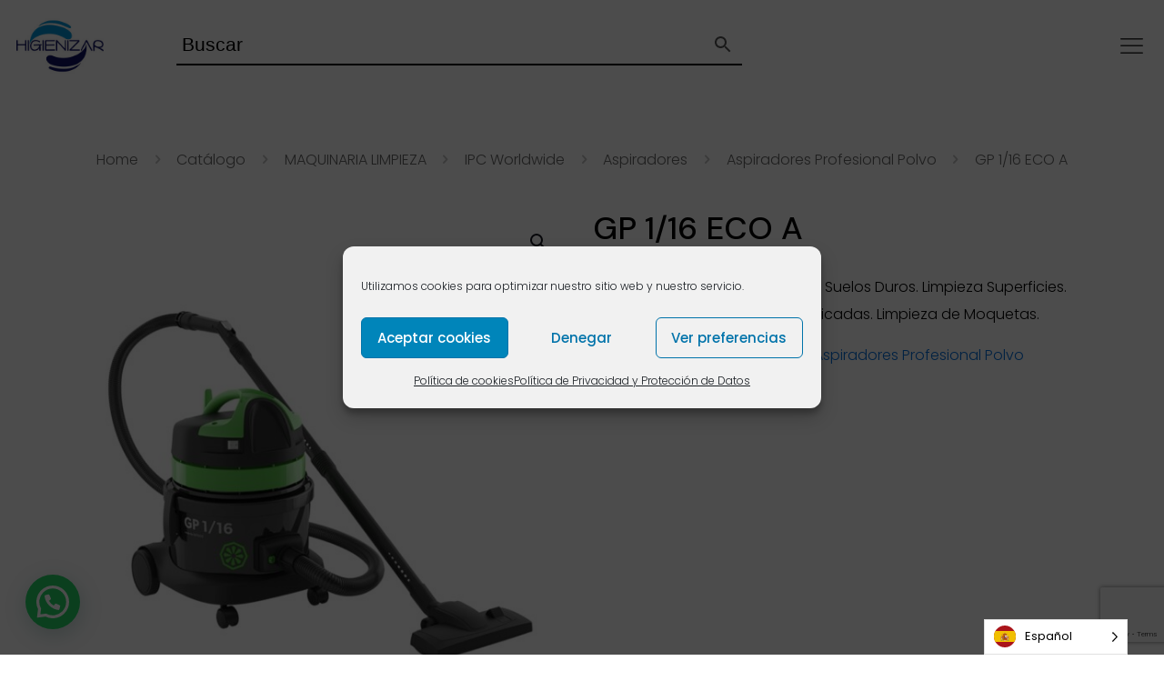

--- FILE ---
content_type: text/html; charset=utf-8
request_url: https://www.google.com/recaptcha/api2/anchor?ar=1&k=6Lfv5h0qAAAAACk2LC44D-qWlDDc6kF3AM1XBYVS&co=aHR0cHM6Ly93d3cuaGlnaWVuaXphci5jb206NDQz&hl=en&v=PoyoqOPhxBO7pBk68S4YbpHZ&size=invisible&anchor-ms=20000&execute-ms=30000&cb=lvpn7nhv67ty
body_size: 48870
content:
<!DOCTYPE HTML><html dir="ltr" lang="en"><head><meta http-equiv="Content-Type" content="text/html; charset=UTF-8">
<meta http-equiv="X-UA-Compatible" content="IE=edge">
<title>reCAPTCHA</title>
<style type="text/css">
/* cyrillic-ext */
@font-face {
  font-family: 'Roboto';
  font-style: normal;
  font-weight: 400;
  font-stretch: 100%;
  src: url(//fonts.gstatic.com/s/roboto/v48/KFO7CnqEu92Fr1ME7kSn66aGLdTylUAMa3GUBHMdazTgWw.woff2) format('woff2');
  unicode-range: U+0460-052F, U+1C80-1C8A, U+20B4, U+2DE0-2DFF, U+A640-A69F, U+FE2E-FE2F;
}
/* cyrillic */
@font-face {
  font-family: 'Roboto';
  font-style: normal;
  font-weight: 400;
  font-stretch: 100%;
  src: url(//fonts.gstatic.com/s/roboto/v48/KFO7CnqEu92Fr1ME7kSn66aGLdTylUAMa3iUBHMdazTgWw.woff2) format('woff2');
  unicode-range: U+0301, U+0400-045F, U+0490-0491, U+04B0-04B1, U+2116;
}
/* greek-ext */
@font-face {
  font-family: 'Roboto';
  font-style: normal;
  font-weight: 400;
  font-stretch: 100%;
  src: url(//fonts.gstatic.com/s/roboto/v48/KFO7CnqEu92Fr1ME7kSn66aGLdTylUAMa3CUBHMdazTgWw.woff2) format('woff2');
  unicode-range: U+1F00-1FFF;
}
/* greek */
@font-face {
  font-family: 'Roboto';
  font-style: normal;
  font-weight: 400;
  font-stretch: 100%;
  src: url(//fonts.gstatic.com/s/roboto/v48/KFO7CnqEu92Fr1ME7kSn66aGLdTylUAMa3-UBHMdazTgWw.woff2) format('woff2');
  unicode-range: U+0370-0377, U+037A-037F, U+0384-038A, U+038C, U+038E-03A1, U+03A3-03FF;
}
/* math */
@font-face {
  font-family: 'Roboto';
  font-style: normal;
  font-weight: 400;
  font-stretch: 100%;
  src: url(//fonts.gstatic.com/s/roboto/v48/KFO7CnqEu92Fr1ME7kSn66aGLdTylUAMawCUBHMdazTgWw.woff2) format('woff2');
  unicode-range: U+0302-0303, U+0305, U+0307-0308, U+0310, U+0312, U+0315, U+031A, U+0326-0327, U+032C, U+032F-0330, U+0332-0333, U+0338, U+033A, U+0346, U+034D, U+0391-03A1, U+03A3-03A9, U+03B1-03C9, U+03D1, U+03D5-03D6, U+03F0-03F1, U+03F4-03F5, U+2016-2017, U+2034-2038, U+203C, U+2040, U+2043, U+2047, U+2050, U+2057, U+205F, U+2070-2071, U+2074-208E, U+2090-209C, U+20D0-20DC, U+20E1, U+20E5-20EF, U+2100-2112, U+2114-2115, U+2117-2121, U+2123-214F, U+2190, U+2192, U+2194-21AE, U+21B0-21E5, U+21F1-21F2, U+21F4-2211, U+2213-2214, U+2216-22FF, U+2308-230B, U+2310, U+2319, U+231C-2321, U+2336-237A, U+237C, U+2395, U+239B-23B7, U+23D0, U+23DC-23E1, U+2474-2475, U+25AF, U+25B3, U+25B7, U+25BD, U+25C1, U+25CA, U+25CC, U+25FB, U+266D-266F, U+27C0-27FF, U+2900-2AFF, U+2B0E-2B11, U+2B30-2B4C, U+2BFE, U+3030, U+FF5B, U+FF5D, U+1D400-1D7FF, U+1EE00-1EEFF;
}
/* symbols */
@font-face {
  font-family: 'Roboto';
  font-style: normal;
  font-weight: 400;
  font-stretch: 100%;
  src: url(//fonts.gstatic.com/s/roboto/v48/KFO7CnqEu92Fr1ME7kSn66aGLdTylUAMaxKUBHMdazTgWw.woff2) format('woff2');
  unicode-range: U+0001-000C, U+000E-001F, U+007F-009F, U+20DD-20E0, U+20E2-20E4, U+2150-218F, U+2190, U+2192, U+2194-2199, U+21AF, U+21E6-21F0, U+21F3, U+2218-2219, U+2299, U+22C4-22C6, U+2300-243F, U+2440-244A, U+2460-24FF, U+25A0-27BF, U+2800-28FF, U+2921-2922, U+2981, U+29BF, U+29EB, U+2B00-2BFF, U+4DC0-4DFF, U+FFF9-FFFB, U+10140-1018E, U+10190-1019C, U+101A0, U+101D0-101FD, U+102E0-102FB, U+10E60-10E7E, U+1D2C0-1D2D3, U+1D2E0-1D37F, U+1F000-1F0FF, U+1F100-1F1AD, U+1F1E6-1F1FF, U+1F30D-1F30F, U+1F315, U+1F31C, U+1F31E, U+1F320-1F32C, U+1F336, U+1F378, U+1F37D, U+1F382, U+1F393-1F39F, U+1F3A7-1F3A8, U+1F3AC-1F3AF, U+1F3C2, U+1F3C4-1F3C6, U+1F3CA-1F3CE, U+1F3D4-1F3E0, U+1F3ED, U+1F3F1-1F3F3, U+1F3F5-1F3F7, U+1F408, U+1F415, U+1F41F, U+1F426, U+1F43F, U+1F441-1F442, U+1F444, U+1F446-1F449, U+1F44C-1F44E, U+1F453, U+1F46A, U+1F47D, U+1F4A3, U+1F4B0, U+1F4B3, U+1F4B9, U+1F4BB, U+1F4BF, U+1F4C8-1F4CB, U+1F4D6, U+1F4DA, U+1F4DF, U+1F4E3-1F4E6, U+1F4EA-1F4ED, U+1F4F7, U+1F4F9-1F4FB, U+1F4FD-1F4FE, U+1F503, U+1F507-1F50B, U+1F50D, U+1F512-1F513, U+1F53E-1F54A, U+1F54F-1F5FA, U+1F610, U+1F650-1F67F, U+1F687, U+1F68D, U+1F691, U+1F694, U+1F698, U+1F6AD, U+1F6B2, U+1F6B9-1F6BA, U+1F6BC, U+1F6C6-1F6CF, U+1F6D3-1F6D7, U+1F6E0-1F6EA, U+1F6F0-1F6F3, U+1F6F7-1F6FC, U+1F700-1F7FF, U+1F800-1F80B, U+1F810-1F847, U+1F850-1F859, U+1F860-1F887, U+1F890-1F8AD, U+1F8B0-1F8BB, U+1F8C0-1F8C1, U+1F900-1F90B, U+1F93B, U+1F946, U+1F984, U+1F996, U+1F9E9, U+1FA00-1FA6F, U+1FA70-1FA7C, U+1FA80-1FA89, U+1FA8F-1FAC6, U+1FACE-1FADC, U+1FADF-1FAE9, U+1FAF0-1FAF8, U+1FB00-1FBFF;
}
/* vietnamese */
@font-face {
  font-family: 'Roboto';
  font-style: normal;
  font-weight: 400;
  font-stretch: 100%;
  src: url(//fonts.gstatic.com/s/roboto/v48/KFO7CnqEu92Fr1ME7kSn66aGLdTylUAMa3OUBHMdazTgWw.woff2) format('woff2');
  unicode-range: U+0102-0103, U+0110-0111, U+0128-0129, U+0168-0169, U+01A0-01A1, U+01AF-01B0, U+0300-0301, U+0303-0304, U+0308-0309, U+0323, U+0329, U+1EA0-1EF9, U+20AB;
}
/* latin-ext */
@font-face {
  font-family: 'Roboto';
  font-style: normal;
  font-weight: 400;
  font-stretch: 100%;
  src: url(//fonts.gstatic.com/s/roboto/v48/KFO7CnqEu92Fr1ME7kSn66aGLdTylUAMa3KUBHMdazTgWw.woff2) format('woff2');
  unicode-range: U+0100-02BA, U+02BD-02C5, U+02C7-02CC, U+02CE-02D7, U+02DD-02FF, U+0304, U+0308, U+0329, U+1D00-1DBF, U+1E00-1E9F, U+1EF2-1EFF, U+2020, U+20A0-20AB, U+20AD-20C0, U+2113, U+2C60-2C7F, U+A720-A7FF;
}
/* latin */
@font-face {
  font-family: 'Roboto';
  font-style: normal;
  font-weight: 400;
  font-stretch: 100%;
  src: url(//fonts.gstatic.com/s/roboto/v48/KFO7CnqEu92Fr1ME7kSn66aGLdTylUAMa3yUBHMdazQ.woff2) format('woff2');
  unicode-range: U+0000-00FF, U+0131, U+0152-0153, U+02BB-02BC, U+02C6, U+02DA, U+02DC, U+0304, U+0308, U+0329, U+2000-206F, U+20AC, U+2122, U+2191, U+2193, U+2212, U+2215, U+FEFF, U+FFFD;
}
/* cyrillic-ext */
@font-face {
  font-family: 'Roboto';
  font-style: normal;
  font-weight: 500;
  font-stretch: 100%;
  src: url(//fonts.gstatic.com/s/roboto/v48/KFO7CnqEu92Fr1ME7kSn66aGLdTylUAMa3GUBHMdazTgWw.woff2) format('woff2');
  unicode-range: U+0460-052F, U+1C80-1C8A, U+20B4, U+2DE0-2DFF, U+A640-A69F, U+FE2E-FE2F;
}
/* cyrillic */
@font-face {
  font-family: 'Roboto';
  font-style: normal;
  font-weight: 500;
  font-stretch: 100%;
  src: url(//fonts.gstatic.com/s/roboto/v48/KFO7CnqEu92Fr1ME7kSn66aGLdTylUAMa3iUBHMdazTgWw.woff2) format('woff2');
  unicode-range: U+0301, U+0400-045F, U+0490-0491, U+04B0-04B1, U+2116;
}
/* greek-ext */
@font-face {
  font-family: 'Roboto';
  font-style: normal;
  font-weight: 500;
  font-stretch: 100%;
  src: url(//fonts.gstatic.com/s/roboto/v48/KFO7CnqEu92Fr1ME7kSn66aGLdTylUAMa3CUBHMdazTgWw.woff2) format('woff2');
  unicode-range: U+1F00-1FFF;
}
/* greek */
@font-face {
  font-family: 'Roboto';
  font-style: normal;
  font-weight: 500;
  font-stretch: 100%;
  src: url(//fonts.gstatic.com/s/roboto/v48/KFO7CnqEu92Fr1ME7kSn66aGLdTylUAMa3-UBHMdazTgWw.woff2) format('woff2');
  unicode-range: U+0370-0377, U+037A-037F, U+0384-038A, U+038C, U+038E-03A1, U+03A3-03FF;
}
/* math */
@font-face {
  font-family: 'Roboto';
  font-style: normal;
  font-weight: 500;
  font-stretch: 100%;
  src: url(//fonts.gstatic.com/s/roboto/v48/KFO7CnqEu92Fr1ME7kSn66aGLdTylUAMawCUBHMdazTgWw.woff2) format('woff2');
  unicode-range: U+0302-0303, U+0305, U+0307-0308, U+0310, U+0312, U+0315, U+031A, U+0326-0327, U+032C, U+032F-0330, U+0332-0333, U+0338, U+033A, U+0346, U+034D, U+0391-03A1, U+03A3-03A9, U+03B1-03C9, U+03D1, U+03D5-03D6, U+03F0-03F1, U+03F4-03F5, U+2016-2017, U+2034-2038, U+203C, U+2040, U+2043, U+2047, U+2050, U+2057, U+205F, U+2070-2071, U+2074-208E, U+2090-209C, U+20D0-20DC, U+20E1, U+20E5-20EF, U+2100-2112, U+2114-2115, U+2117-2121, U+2123-214F, U+2190, U+2192, U+2194-21AE, U+21B0-21E5, U+21F1-21F2, U+21F4-2211, U+2213-2214, U+2216-22FF, U+2308-230B, U+2310, U+2319, U+231C-2321, U+2336-237A, U+237C, U+2395, U+239B-23B7, U+23D0, U+23DC-23E1, U+2474-2475, U+25AF, U+25B3, U+25B7, U+25BD, U+25C1, U+25CA, U+25CC, U+25FB, U+266D-266F, U+27C0-27FF, U+2900-2AFF, U+2B0E-2B11, U+2B30-2B4C, U+2BFE, U+3030, U+FF5B, U+FF5D, U+1D400-1D7FF, U+1EE00-1EEFF;
}
/* symbols */
@font-face {
  font-family: 'Roboto';
  font-style: normal;
  font-weight: 500;
  font-stretch: 100%;
  src: url(//fonts.gstatic.com/s/roboto/v48/KFO7CnqEu92Fr1ME7kSn66aGLdTylUAMaxKUBHMdazTgWw.woff2) format('woff2');
  unicode-range: U+0001-000C, U+000E-001F, U+007F-009F, U+20DD-20E0, U+20E2-20E4, U+2150-218F, U+2190, U+2192, U+2194-2199, U+21AF, U+21E6-21F0, U+21F3, U+2218-2219, U+2299, U+22C4-22C6, U+2300-243F, U+2440-244A, U+2460-24FF, U+25A0-27BF, U+2800-28FF, U+2921-2922, U+2981, U+29BF, U+29EB, U+2B00-2BFF, U+4DC0-4DFF, U+FFF9-FFFB, U+10140-1018E, U+10190-1019C, U+101A0, U+101D0-101FD, U+102E0-102FB, U+10E60-10E7E, U+1D2C0-1D2D3, U+1D2E0-1D37F, U+1F000-1F0FF, U+1F100-1F1AD, U+1F1E6-1F1FF, U+1F30D-1F30F, U+1F315, U+1F31C, U+1F31E, U+1F320-1F32C, U+1F336, U+1F378, U+1F37D, U+1F382, U+1F393-1F39F, U+1F3A7-1F3A8, U+1F3AC-1F3AF, U+1F3C2, U+1F3C4-1F3C6, U+1F3CA-1F3CE, U+1F3D4-1F3E0, U+1F3ED, U+1F3F1-1F3F3, U+1F3F5-1F3F7, U+1F408, U+1F415, U+1F41F, U+1F426, U+1F43F, U+1F441-1F442, U+1F444, U+1F446-1F449, U+1F44C-1F44E, U+1F453, U+1F46A, U+1F47D, U+1F4A3, U+1F4B0, U+1F4B3, U+1F4B9, U+1F4BB, U+1F4BF, U+1F4C8-1F4CB, U+1F4D6, U+1F4DA, U+1F4DF, U+1F4E3-1F4E6, U+1F4EA-1F4ED, U+1F4F7, U+1F4F9-1F4FB, U+1F4FD-1F4FE, U+1F503, U+1F507-1F50B, U+1F50D, U+1F512-1F513, U+1F53E-1F54A, U+1F54F-1F5FA, U+1F610, U+1F650-1F67F, U+1F687, U+1F68D, U+1F691, U+1F694, U+1F698, U+1F6AD, U+1F6B2, U+1F6B9-1F6BA, U+1F6BC, U+1F6C6-1F6CF, U+1F6D3-1F6D7, U+1F6E0-1F6EA, U+1F6F0-1F6F3, U+1F6F7-1F6FC, U+1F700-1F7FF, U+1F800-1F80B, U+1F810-1F847, U+1F850-1F859, U+1F860-1F887, U+1F890-1F8AD, U+1F8B0-1F8BB, U+1F8C0-1F8C1, U+1F900-1F90B, U+1F93B, U+1F946, U+1F984, U+1F996, U+1F9E9, U+1FA00-1FA6F, U+1FA70-1FA7C, U+1FA80-1FA89, U+1FA8F-1FAC6, U+1FACE-1FADC, U+1FADF-1FAE9, U+1FAF0-1FAF8, U+1FB00-1FBFF;
}
/* vietnamese */
@font-face {
  font-family: 'Roboto';
  font-style: normal;
  font-weight: 500;
  font-stretch: 100%;
  src: url(//fonts.gstatic.com/s/roboto/v48/KFO7CnqEu92Fr1ME7kSn66aGLdTylUAMa3OUBHMdazTgWw.woff2) format('woff2');
  unicode-range: U+0102-0103, U+0110-0111, U+0128-0129, U+0168-0169, U+01A0-01A1, U+01AF-01B0, U+0300-0301, U+0303-0304, U+0308-0309, U+0323, U+0329, U+1EA0-1EF9, U+20AB;
}
/* latin-ext */
@font-face {
  font-family: 'Roboto';
  font-style: normal;
  font-weight: 500;
  font-stretch: 100%;
  src: url(//fonts.gstatic.com/s/roboto/v48/KFO7CnqEu92Fr1ME7kSn66aGLdTylUAMa3KUBHMdazTgWw.woff2) format('woff2');
  unicode-range: U+0100-02BA, U+02BD-02C5, U+02C7-02CC, U+02CE-02D7, U+02DD-02FF, U+0304, U+0308, U+0329, U+1D00-1DBF, U+1E00-1E9F, U+1EF2-1EFF, U+2020, U+20A0-20AB, U+20AD-20C0, U+2113, U+2C60-2C7F, U+A720-A7FF;
}
/* latin */
@font-face {
  font-family: 'Roboto';
  font-style: normal;
  font-weight: 500;
  font-stretch: 100%;
  src: url(//fonts.gstatic.com/s/roboto/v48/KFO7CnqEu92Fr1ME7kSn66aGLdTylUAMa3yUBHMdazQ.woff2) format('woff2');
  unicode-range: U+0000-00FF, U+0131, U+0152-0153, U+02BB-02BC, U+02C6, U+02DA, U+02DC, U+0304, U+0308, U+0329, U+2000-206F, U+20AC, U+2122, U+2191, U+2193, U+2212, U+2215, U+FEFF, U+FFFD;
}
/* cyrillic-ext */
@font-face {
  font-family: 'Roboto';
  font-style: normal;
  font-weight: 900;
  font-stretch: 100%;
  src: url(//fonts.gstatic.com/s/roboto/v48/KFO7CnqEu92Fr1ME7kSn66aGLdTylUAMa3GUBHMdazTgWw.woff2) format('woff2');
  unicode-range: U+0460-052F, U+1C80-1C8A, U+20B4, U+2DE0-2DFF, U+A640-A69F, U+FE2E-FE2F;
}
/* cyrillic */
@font-face {
  font-family: 'Roboto';
  font-style: normal;
  font-weight: 900;
  font-stretch: 100%;
  src: url(//fonts.gstatic.com/s/roboto/v48/KFO7CnqEu92Fr1ME7kSn66aGLdTylUAMa3iUBHMdazTgWw.woff2) format('woff2');
  unicode-range: U+0301, U+0400-045F, U+0490-0491, U+04B0-04B1, U+2116;
}
/* greek-ext */
@font-face {
  font-family: 'Roboto';
  font-style: normal;
  font-weight: 900;
  font-stretch: 100%;
  src: url(//fonts.gstatic.com/s/roboto/v48/KFO7CnqEu92Fr1ME7kSn66aGLdTylUAMa3CUBHMdazTgWw.woff2) format('woff2');
  unicode-range: U+1F00-1FFF;
}
/* greek */
@font-face {
  font-family: 'Roboto';
  font-style: normal;
  font-weight: 900;
  font-stretch: 100%;
  src: url(//fonts.gstatic.com/s/roboto/v48/KFO7CnqEu92Fr1ME7kSn66aGLdTylUAMa3-UBHMdazTgWw.woff2) format('woff2');
  unicode-range: U+0370-0377, U+037A-037F, U+0384-038A, U+038C, U+038E-03A1, U+03A3-03FF;
}
/* math */
@font-face {
  font-family: 'Roboto';
  font-style: normal;
  font-weight: 900;
  font-stretch: 100%;
  src: url(//fonts.gstatic.com/s/roboto/v48/KFO7CnqEu92Fr1ME7kSn66aGLdTylUAMawCUBHMdazTgWw.woff2) format('woff2');
  unicode-range: U+0302-0303, U+0305, U+0307-0308, U+0310, U+0312, U+0315, U+031A, U+0326-0327, U+032C, U+032F-0330, U+0332-0333, U+0338, U+033A, U+0346, U+034D, U+0391-03A1, U+03A3-03A9, U+03B1-03C9, U+03D1, U+03D5-03D6, U+03F0-03F1, U+03F4-03F5, U+2016-2017, U+2034-2038, U+203C, U+2040, U+2043, U+2047, U+2050, U+2057, U+205F, U+2070-2071, U+2074-208E, U+2090-209C, U+20D0-20DC, U+20E1, U+20E5-20EF, U+2100-2112, U+2114-2115, U+2117-2121, U+2123-214F, U+2190, U+2192, U+2194-21AE, U+21B0-21E5, U+21F1-21F2, U+21F4-2211, U+2213-2214, U+2216-22FF, U+2308-230B, U+2310, U+2319, U+231C-2321, U+2336-237A, U+237C, U+2395, U+239B-23B7, U+23D0, U+23DC-23E1, U+2474-2475, U+25AF, U+25B3, U+25B7, U+25BD, U+25C1, U+25CA, U+25CC, U+25FB, U+266D-266F, U+27C0-27FF, U+2900-2AFF, U+2B0E-2B11, U+2B30-2B4C, U+2BFE, U+3030, U+FF5B, U+FF5D, U+1D400-1D7FF, U+1EE00-1EEFF;
}
/* symbols */
@font-face {
  font-family: 'Roboto';
  font-style: normal;
  font-weight: 900;
  font-stretch: 100%;
  src: url(//fonts.gstatic.com/s/roboto/v48/KFO7CnqEu92Fr1ME7kSn66aGLdTylUAMaxKUBHMdazTgWw.woff2) format('woff2');
  unicode-range: U+0001-000C, U+000E-001F, U+007F-009F, U+20DD-20E0, U+20E2-20E4, U+2150-218F, U+2190, U+2192, U+2194-2199, U+21AF, U+21E6-21F0, U+21F3, U+2218-2219, U+2299, U+22C4-22C6, U+2300-243F, U+2440-244A, U+2460-24FF, U+25A0-27BF, U+2800-28FF, U+2921-2922, U+2981, U+29BF, U+29EB, U+2B00-2BFF, U+4DC0-4DFF, U+FFF9-FFFB, U+10140-1018E, U+10190-1019C, U+101A0, U+101D0-101FD, U+102E0-102FB, U+10E60-10E7E, U+1D2C0-1D2D3, U+1D2E0-1D37F, U+1F000-1F0FF, U+1F100-1F1AD, U+1F1E6-1F1FF, U+1F30D-1F30F, U+1F315, U+1F31C, U+1F31E, U+1F320-1F32C, U+1F336, U+1F378, U+1F37D, U+1F382, U+1F393-1F39F, U+1F3A7-1F3A8, U+1F3AC-1F3AF, U+1F3C2, U+1F3C4-1F3C6, U+1F3CA-1F3CE, U+1F3D4-1F3E0, U+1F3ED, U+1F3F1-1F3F3, U+1F3F5-1F3F7, U+1F408, U+1F415, U+1F41F, U+1F426, U+1F43F, U+1F441-1F442, U+1F444, U+1F446-1F449, U+1F44C-1F44E, U+1F453, U+1F46A, U+1F47D, U+1F4A3, U+1F4B0, U+1F4B3, U+1F4B9, U+1F4BB, U+1F4BF, U+1F4C8-1F4CB, U+1F4D6, U+1F4DA, U+1F4DF, U+1F4E3-1F4E6, U+1F4EA-1F4ED, U+1F4F7, U+1F4F9-1F4FB, U+1F4FD-1F4FE, U+1F503, U+1F507-1F50B, U+1F50D, U+1F512-1F513, U+1F53E-1F54A, U+1F54F-1F5FA, U+1F610, U+1F650-1F67F, U+1F687, U+1F68D, U+1F691, U+1F694, U+1F698, U+1F6AD, U+1F6B2, U+1F6B9-1F6BA, U+1F6BC, U+1F6C6-1F6CF, U+1F6D3-1F6D7, U+1F6E0-1F6EA, U+1F6F0-1F6F3, U+1F6F7-1F6FC, U+1F700-1F7FF, U+1F800-1F80B, U+1F810-1F847, U+1F850-1F859, U+1F860-1F887, U+1F890-1F8AD, U+1F8B0-1F8BB, U+1F8C0-1F8C1, U+1F900-1F90B, U+1F93B, U+1F946, U+1F984, U+1F996, U+1F9E9, U+1FA00-1FA6F, U+1FA70-1FA7C, U+1FA80-1FA89, U+1FA8F-1FAC6, U+1FACE-1FADC, U+1FADF-1FAE9, U+1FAF0-1FAF8, U+1FB00-1FBFF;
}
/* vietnamese */
@font-face {
  font-family: 'Roboto';
  font-style: normal;
  font-weight: 900;
  font-stretch: 100%;
  src: url(//fonts.gstatic.com/s/roboto/v48/KFO7CnqEu92Fr1ME7kSn66aGLdTylUAMa3OUBHMdazTgWw.woff2) format('woff2');
  unicode-range: U+0102-0103, U+0110-0111, U+0128-0129, U+0168-0169, U+01A0-01A1, U+01AF-01B0, U+0300-0301, U+0303-0304, U+0308-0309, U+0323, U+0329, U+1EA0-1EF9, U+20AB;
}
/* latin-ext */
@font-face {
  font-family: 'Roboto';
  font-style: normal;
  font-weight: 900;
  font-stretch: 100%;
  src: url(//fonts.gstatic.com/s/roboto/v48/KFO7CnqEu92Fr1ME7kSn66aGLdTylUAMa3KUBHMdazTgWw.woff2) format('woff2');
  unicode-range: U+0100-02BA, U+02BD-02C5, U+02C7-02CC, U+02CE-02D7, U+02DD-02FF, U+0304, U+0308, U+0329, U+1D00-1DBF, U+1E00-1E9F, U+1EF2-1EFF, U+2020, U+20A0-20AB, U+20AD-20C0, U+2113, U+2C60-2C7F, U+A720-A7FF;
}
/* latin */
@font-face {
  font-family: 'Roboto';
  font-style: normal;
  font-weight: 900;
  font-stretch: 100%;
  src: url(//fonts.gstatic.com/s/roboto/v48/KFO7CnqEu92Fr1ME7kSn66aGLdTylUAMa3yUBHMdazQ.woff2) format('woff2');
  unicode-range: U+0000-00FF, U+0131, U+0152-0153, U+02BB-02BC, U+02C6, U+02DA, U+02DC, U+0304, U+0308, U+0329, U+2000-206F, U+20AC, U+2122, U+2191, U+2193, U+2212, U+2215, U+FEFF, U+FFFD;
}

</style>
<link rel="stylesheet" type="text/css" href="https://www.gstatic.com/recaptcha/releases/PoyoqOPhxBO7pBk68S4YbpHZ/styles__ltr.css">
<script nonce="HKlbjWtgMlyDwtb2HgiW6A" type="text/javascript">window['__recaptcha_api'] = 'https://www.google.com/recaptcha/api2/';</script>
<script type="text/javascript" src="https://www.gstatic.com/recaptcha/releases/PoyoqOPhxBO7pBk68S4YbpHZ/recaptcha__en.js" nonce="HKlbjWtgMlyDwtb2HgiW6A">
      
    </script></head>
<body><div id="rc-anchor-alert" class="rc-anchor-alert"></div>
<input type="hidden" id="recaptcha-token" value="[base64]">
<script type="text/javascript" nonce="HKlbjWtgMlyDwtb2HgiW6A">
      recaptcha.anchor.Main.init("[\x22ainput\x22,[\x22bgdata\x22,\x22\x22,\[base64]/[base64]/[base64]/[base64]/[base64]/UltsKytdPUU6KEU8MjA0OD9SW2wrK109RT4+NnwxOTI6KChFJjY0NTEyKT09NTUyOTYmJk0rMTxjLmxlbmd0aCYmKGMuY2hhckNvZGVBdChNKzEpJjY0NTEyKT09NTYzMjA/[base64]/[base64]/[base64]/[base64]/[base64]/[base64]/[base64]\x22,\[base64]\x22,\x22wosEOzE0wrkOIMKMw5rCv2XDmnPCrBXCvcOKw6d1woXDjsKnwr/ClQVzasOswqnDksKlwqkwMEjDiMO/[base64]/CjS07w67DrUPCpFY1QcKfw6LDocObw7PCnCZ7DMO9KCgVw59Uw6nDmwfCnsKww5UVw6XDl8OlScOVCcKsQ8KqVsOgwoEwZ8ONNmkgdMKTw4PCvsOzwoTCi8KAw5PCi8OkB0luCFHChcO8F3BHSjYkVQ9mw4jCosKGHxTCu8OmGXfClGhawo0Qw4vCq8Klw7dlF8O/wrMpTATCmcOtw5lBLRHDq2R9w7/Ck8Otw6fCijXDiXXDjMKJwokUw5olfBY7w7rCoAfCn8K3wrhCw7rCucOoSMOIwqVSwqxFwrrDr3/DpMOxKHTDscOAw5LDmcOqdcK2w6lZwrQeYWgHLRtbJ33DhUhXwpMuw5LDpMK4w4/Dp8OfM8OgwpccdMKuU8K4w5zCkFc/JxTCrFDDgEzDsMK/w4nDjsOUwpdjw4YwQQTDvDbCqEvCkCLDi8Ofw5VMOMKowoNZTcKROMOmBMOBw5HCj8K+w59fwpJzw4bDiwQbw5QvwrnDpzNwQsOtesORw5rDk8OaVi0TwrfDiDhnZx1KBzHDv8KWfMK6bA0KRMOnUcKRwrDDhcOrw7LDgsK/QFHCm8OEZsO/w7jDkMOea1nDu00Ww4jDhsKDfTTCkcOlwq7DhH3CvcOaaMO4aMOmccKUw4vCgcO6KsOGwophw55jNcOww6pPwrcIb1towqZxw4HDhMOIwrl/wrjCs8OBwqplw4DDqXfDpsOPwpzDlmYJbsK3w5LDlVBmw6hjeMOMw6kSCMKdJzV5w4kyesO5MgYZw7Qnw5xzwqNTVyJRLBjDucOdfgLClR0Jw7fDlcKdw5LDj17DvFjCvcKnw40Yw4PDnGVQEsO/w78Hw5jCixzDsiDDlsOiw5XClwvCmsObwo3DvWHDhsOnwq/CnsKpwr3Dq1MITsOKw4o0w7vCpMOMZ0HCssODZkTDrg/[base64]/wqkawoDDvMOZw5MPwpQ9wq3DmcKOC8OeWcKXG8K0wpbCjcKnwosMH8OGZ1hgw6/CocKrQ2BUG1B0YWVPw4PDlHUoNFwvZlnDtWvDvwzCs1g/wo/Dmh8Sw5bCvw7CtcO7w5BIXTQ7McKIAR/DvMKawrAfXAnCjC8mw6nDi8KjWMO2IgfDtyQcw5UzwqQFBMOCC8Oaw5XCosOXwoNvI3xEXHXDpCHDjCbDhsOPw50JYMKGwqvDjy9kO1rDlnjDqsKgwq7DpjgRw4DCmcOaZcOef1l+w4HCtk8qwoxJSMOmwqrCoEPCl8KAwpt8AsOPw6fCtC/[base64]/Cp8OMwr/CpsOIXwh9w5LDrio+AhzCp1DDoy0aw6vDvSvCrlIgaSLCg0l5w4HDh8OWw5vDjCALw4fCqsO1w53CsChLNcKxw7hUwppiKcO3IATDt8OYPsKkV0PCkcKIwoE+wo4DOMKEwqzCiz4nw6TDqMORIn/[base64]/DnMKkwoxDZ1ZjwpdIV8OnwoBqdcOUwozDlkMATHUyw6Afwr0cM2kZZcOyVcK0HzrDhsOmwo7Cq2t1DsKpR3QswrvDvMKgGsKvcMKswpdQwofCkCcywoIVUGnDjk8Ow6EpNVnCn8OUQgtTYnPDmsOmYQDCjBfDsjZCcDRywprDvU7Do2J/wrzDsCcawqsSwrNnDMOGw4xHJmjDn8Kvw4hSIRodHMO5w4nDtE02HhDDvCvCgMObwo97w5rDpR3DtsOlcsOhwpLCscO2w5JLw4Fzw53DjMOowrJgwoNGwpDCqMOcAsOuT8K9bH43EcOLw7TCm8O3PsKfw7nCgnjDq8K/[base64]/[base64]/w4/DkcOqQwJzwrzCuW82wrvDs8OCEcO4QMKHcSxIw5rDsRnCuF/Dpl9zaMK0w7JzcgASwoNwPi3Chispa8KpwobCqwdOw7fDhGTCnsObworCnS/DssKnI8K4w5jCvijDl8O1wrTClQbCnXhewrYdwrgOMnfCkcOkw4XDmMOgTMKYNC7Cj8OKSQEvw4YubyjDnS/DgVAdPsOPRXHDnFTCnMKawrPClcOEfHASw6/Dt8Kiw51Kw7lsw5nCt0vCsMKcwpdswpR8w743wotwJ8KGNkvDosKhwqvDtsOcMcOZw77Dpmk8WcOOSFnDq1FndcKHC8Kjw5YERG57w40ywpjCv8OKTnPDmMKdNsOwKMOww5zCnQBadcKWw61APnDCrDnChBbDkcKlwp1yKl/Cv8KGwpDDlR1TVsKFw67ClMK5TXLDl8Ohwp4hBk0nw6NSw4HDqsOLPsOQw5XDgsKvw6dBwq9cwrNUwpfDtMKhUMK5dErDjcOxYU4MbmnDoQg0dCvDssORQ8KswqdQw4plw7ouwpHCt8KXwohcw53CnsKFw6lgw6/DkMOewqgjOMKTJMOifsKWF3hyK0TCiMO1CMKHw4nDusKow4bCrmIRwqDCtGEzAF7CuVLDkVHCpsOAWRzChsKzPVUdw7fCvMKHwrVMD8Kqw5Isw7wCwpssSAgxMcKkwqcNwqLCn13Dp8OJAA/CohbDtsKdwph4PUlrOhfCgMO2I8KbesKqc8Ogw58fwrfDgsOPIsO2wrBrD8OLOH/[base64]/CjiZAwpvDlABuJMKAwoNWwrpVwppuwrBEYWRlAsO8QcOlw61Wwp9Xw7bDgMKWFsKQwqlACxULFcOfwqNhODo5cxhnwpPDn8OIMMKyJMOnPTPCknzCjcOBDcOUPEN+w73Dl8OwX8Khwqc9LMOCGm3Cs8OIw5fCoE/CgB5ew4/CicKBw7EBbX03MsKcDQzCjQLCnloswrXDr8Oiw5PDoSDDmylTACBHSsKlwrMmOMOvw7hAwoBxZ8Kdwo3DqsKvw4kpw63CmAFDJgnCq8O6w6xxScKtw5jDvcKMw67CvjEzwpJKbwcPTHwhw5BUwrA0wokcIcO2F8Oiw5TCvl9bFMKUw7bDq8OzAHd7w6jClXLDqm/DnR7CkcKRVhRhF8OMbMODw7lGw5vCm3PDl8OgwrDCusKMw6AOLEJ8XcOxQD3Cq8OtJwwEw79Gw7PDhcODwqLCicO7wp3DpAc/w4LDocKkwqwDw6LDmyhQw6bDvsKGw41RwrA1D8KQBcOXw6zDiR8gQypJwpvDucKjwr/CmFbDuBPDl3bCtD/Cq0zDhnAOwqEeBGHCq8KDwpzCu8KjwpU+AD3ClcK/[base64]/[base64]/CmMONEsKwT2nDsVlAw6dCa8Obw4E3w7QBLsO5HDrDlcKyf8Kbw5/DlcKke28SE8O7woTDqGhawqXCom3CqsKjNMO/Li3Dh0bDoBjCjsK/dHDDt1M+wpJwXF1yE8KHw6NKP8O5wqPCukXDkXXDnsKlw6TDm29ww5bCvhl5LsOUwqnDqS7CoDB/[base64]/w4BwHsK4wqfDi8OqwqTDk0rCnh1gFMK6OsO+In7CiMO1diYxN8OOXmZ0QzHDjMOgwr7DrHTCjcKIw68Kw4cXwrA5w5QgTlbCt8OAOsKYCsOMB8KuH8KGwr4uw6l5cSBdck8zw7/[base64]/DvQTCuWs/GwoGdsKCw7w0V8OUwrjDjsOvOMOBwoHClsOoDkpTFAbClsOrwrQ7Oj3CoH5vOQQjRcOgNijDkMKqw4pBGWR4YxLCvsKSDsKCQsOXwp/DlcKhOXXDg3LDsgEuw4vDpMOvfEDCnRcWQmvDnSpzw7MPOcOcLwHDnx/DvsKQdyAVF1jCsiA9w48TXH8pwpt1wrsncWbDs8O8wpXCvWUsd8KrEsKjEMOoVEQjGMKsL8K9w6Qjw4HDsmdKNU/ClgQhJMKgGGRhDSUKOFslKxrCo0nDombDtl8awrQow59xY8KMIFA9BsKaw5rCrMOZw7HCnXtSw7Q3TsKbesOaaXHCmwxUw7NjcHfDmFfDgMOyw6zCmAlEUwDDtQ5vRsOtwrFCKxFccnpmREV3LVHClXTCjMO8MjXCkz/DvxDDsDDDkkrCniLCuWvCgMOMLMKERE7DtMKbHkABI0dsdhzDhlMxcFBNU8Ocw7bDvcOpQ8OMJsOkKMKLPRQ4e1Z/w4vCiMO1IUJiw4rDvlbCrsOsw7/Du1jCmGQ9w4sXwpY6dMKcwpzDmisawo7DhjnDgcKqGcKzwqllFcOqTzAnV8KCw7hAw6jDpTvDkMKSwoDDg8Klw7cVw7nDgw7CrsOkN8Kqw6/Cu8OYwpzDs27CoVlXXk/CqjNyw6kKw6bCpjPDlMK0w4/[base64]/[base64]/DMOtfzYuwrZ8E8O2w7Vkw5l1VRcxw6xKw4HDmsOeEcKGw7HCuBHCk10PRUTDncK0Mmh3wpHCnWTChMK1w4tSeD3DisKvKl3CrcKmEHgvLsOrdcKswrNRHlrCt8Khw5bDinXCtsOLW8KuUsKNRsKiVCcrKcKZworDvAh0w5wFWV3Dqw/CrDbCgMO+UjlDw6jClsKfwqzCncO1wp4dwrM3w54ew7tvw705wofDk8OWw7Rkwps+VUDCvcKTwpIawoBsw714H8OvLcKvw4vDkMOtw7QgCxPDjsKtw4bCu3PDhcOaw7/[base64]/w5RYOA9hw6MCw41Bb8ORwroXLWTDhDs/[base64]/DgsK+OcOlTBgRw7HDtGZtw4/[base64]/Cv8OOw47Drz8fcE/CucKOwoXDnXIPwo7DqsOpwr0lwofDmcK6wp7Ci8KBVDwewpvCmw7DtAhkwpXCnMKYwo4RL8KZw5VZFcKBwq4gHcKEwrzCssKBdsOmKMO0w4nChhrDkMKdw6h1WsOSNMKoJsOCw7PCgMOIJMOwKSbDizQ/w4BywqHDvcOBKsK7O8OBGsO8KV0+VwzCsRPCpcKaADFbwrUww5rDj1Z2Eg/CvDlWeMOJAcKkw5bDrsOHwqzDtwLClynCiVlaw5fDtS/CiMO4wqvDpCnDjcKNwodgw7FAw6Mjw6BpLy3Dq0TDs3ljwoLCthpfWMOnwqchw41XU8K8wr/CisKMLsOuwr7DkiLDiSPCpgXChcKlOzV9wq8qYiEZwoTCpCxBBwbCnsK2IMKJPEnDt8OUUsOQScK4TmvDuzrCrMKjYFsyP8OpbcKHwpLDsmLDuWBHwrfDisOAJ8O/w5fCol7Dl8OJw5XDpcKfPcODwp3Dvxpuw5tsK8Oyw6TDh31JPX3DgANww7DCmMKGJsOlw4rDvsKTFsK+wqZ3ecOHVcKQFMKdL2oYwrdpwqJjwo9ZwqDDlnJ8wpdPQWjDmlw7w5/DlMOhPzk1S1dMXzjDqsO+wo7DvTNtwrc/EhIpEnhnwo4iUX4FH1stJFPCkHRlw4jDsGrCicK4w4/CrzhefXsewpPCnyfCmcO0w7Fbw51Dw7jCjsKywrYJbSjCt8KRwrcjwpVJwqXDqcKYw4TDnXxIdCVVw7xGSVUfXQvDh8KBwrFQaURVOWM4wq3CnmjDl3jDlBrDvyfDi8KdGjYFw6fDjy96wqbCvsOoDDfDhcOqMsKfw5ZsSMKUw5dScjTDoHXDn1bDlEZ/wp0kw6E5ccK3w7s3wrJ4KT12w47CqBHDpH4zwqZFWCjCh8K7bTEbwpEaVcKQZsKkwpjDj8K/Um9BwqMwwo0nLcOHw6A/AMKdw4AVQMOLwpNNPMOOw58+FcKTVMOBX8KjSMKPScOrFxfClsKKw6RzwpPDsjLCsEDDhsO/wq09ZQo2F2nDgMOvw5/Di1/[base64]/w7zClsOSwr7DtmLDkcOEGcKqworCjQdgBksXPgfDkMKrwq0vw65KwrN/HMKwJMOswqrDoxfCiBZTw5ptOVnDo8KUwodKWH5XEsOWwo0eSMKERVNzwqM5wo9FFXzCh8OPw4/DqcOrNhl6w5vDjMKCwprDsgLDilrDjVrCl8O2w6RXw4oBw6nDnzbCjjkDwrYvby/DjcKQBTXDlsKQGBzCmcOxVsKtdxPDv8Kvw7jDn1A3MsKlw7HCoAM8w5JhwrrCiikAw50+YiJrb8OFwplFw5IQw6g0E3V6w40SwqZlZGcCLcOFw4zDtGVCw6FuTwweTkzDpsKnw5d7OMOEJcKtcsKCKcKhw7LCkSwXw7/Cp8K5DMKFw4cUAsKmeTpSVnVtwqVtw6MEO8O9MlvDux1UE8Okwq3CiMK8w6w8XSHDmsOxEhZNMcKtwqXCvsK0w5/CnsOIwpbCo8O6w7rCh2N2YMK3wosbQyNPw4DDlwPDhcO/w5zDucKhbsOiwqDClcK1w5zDjjBOw5g5LsOSwqdlw7Bmw5nDqsOdC0rCjl/[base64]/DhsKibkY5Lgdzwrguf8OJwpzCt8OfwqB3IMKSw6YgJcOowqhbKcO1LHLDmcKbTW/DqcO9DlJ5SsOVw4s3RzljciHCgcO6HUUoMGHChBBvwoDDthNRw7DCjkPDv3t8w6vDl8KmJB/DiMO6NcKLw65yQsO7wrdjw7t3wp3ChsKGwo0oYDnCgsODCEUYwofCrAFlO8OPM1vDgVYkbU3DocKYUlrCqsOJw5tfwrbDvsK/KsO4YzzDnsOJJHlwOkU6XsOTDFA3w4pyI8Osw7jClXhbNijCmQbCvQgmTcK2woF8WEobQU/CjMK7w5gJKMKKV8O1YAZkw6ZJw7fCuy3CucKUw7HDssK1w7nCmBkxwrTCj00Uwp/[base64]/[base64]/[base64]/w4sbWhnCpMOtw7RnJDfDt2rCqgQfw4fConhowoHCm8O0OsKGCR86wofDosK2MknDusKCDGTDkhbDnzLDsysjXMOfRsOFR8OZw4JEw7cRwqXDksK6wq/CmRLCq8OowrQ9w5HDiBvDs1NSKTMEHxzCvcKjwp8OLcO6woQGwrIDw58OV8Kaw4fCpMOFViF7D8OGwrtPw7LCsnseHsOuGUPDhMOFa8KkZ8O0wol8wopyAcO+McKDTsKXw7/Dj8Oyw5DDhMOhDw/CoMOWwog+w4bDh3Rdwptww6jDpTUAw47CoVp4w5/[base64]/AsK0IMKYNyU7wqMdQcKCZMOBb8O0w7wuwphHG8Okw6g/fRF/[base64]/CtcOrZjfClAnDuU8oNcOIwoTCq8Oaw75Nw4U3w7ZBX8OkasK3FMKrwq0PJ8KVw5w6bAHCpcO5N8K3wo3Dg8KfOcOXO37Cn3h0wpl3dW7DmQkhO8OfwoPDqUzDgW0iL8OoQHXCnCzDhcO1a8O5wq7Dk1IxB8O6NsK+wqQ/wpnDpyjDqTARw5bDlsKbeMOeGsOXw7Zqwp5Lc8KFBik6wo06DhDDpcKFw5pROcOdwrXDgl5uB8OHworDlsOuw5TDhVAcecOAAcKHw7YZP0xIw5YZwrLCl8KuwpgYCCjCqSXCkcK1w6Mtw6lEwr/CsX10XsO8Si1Bw73Cn1rDj8O5w49mwpjCosKxORoAPcKewr7Du8K0YsOcw75gw7U6w5hFaMOjw67CmsOXw5XCnMOgwq8xDMOybl/CmTU1w6U4w6J5W8KALBZaHBPCq8KYSBt3GEpWwpUuw5jCjgLCmlNAwq0HMsOfYcOhwpxMS8KGEHw7wqjCm8KpcMOlwrjCuUF0RsOVw47CgMOcdhDDlMOMGsOAwr/DmsKbNsO6c8KBw5jDnVVcw4cGwqzDsUFMWMKGDQpOw7TCjAHCjMOlQsOLZMOPw5/Cg8OVYMK0wpvDnsK0wpcWfF4uwqLClcKzwrVIS8OwTMKUw4d0QcKswp50w6bCiMOvfMOIw4LDrcK5ByTDhBrDmcKjw6XCvcKjSlRjLcO7W8OkwrE/wokwVHI7CwdTwrPCkXXDocKZYinDq37CggkUYGLCvgALBcOYTMO1BG/[base64]/w5oKw77DjCV6WcKIHDpNw5rDrMKMwqfDssOuwrvCpcKsw5UKAsKlwpFdwo/Cr8KFNm8Bw5LDqsKTwrzCqcKSVMKKw7U+A3xfwpc6wopSBGxGw64GUMKOwqkuIQXCoS9sSzzCq8KHw43ChMOCw4xedW/[base64]/R8KIw6l7W8KgdghewpbCjMONKyFSAMOwwrrDnA0NXyLClMKIO8OmfSxQU3nCksO0WGIdeE8QV8KmZHHCn8OHFsKFaMOFwoPChsObVxTCh2ZXw5vDrsOVwrfCi8OXZQrDqF/DksOkwo8RdB3Cp8Oxw67ChcK0A8KOw6gEGnjDvn5BFDfDpsOMDRfDmVjDjyRZwrt9UiPCnXwQw7DDlyEtwqzCrcObw5vChRfDmsOTw5ZEwpvCisOaw60+w6puwrjDnArCu8OvOkc7T8KJHidCA8KQwrnCrsODw7vCqsK1w6/CpMKjf07DucO9wonDm8OqNxdww7p8HVVbBcO+b8OYV8O3w65dw79YRkwsw4HCmkl5wpV0wrfCjRAbwo7DgsOowqLCvQFGaipvfDrCtsOGJywmwqxYe8OIw4BNdsOINMKUw7LDmSrDucOSw4XClgNswo/DigfCjMOlXcKWw5nCrD96w4VbKsOGw4UWEEXCoRZYQcOMwr3DmsO5w77CiFNewog8LyvDiAPClkDDnMKIQDQuw7LDsMOew6/DgMK5wrrCicOnKwvCrMKBw7HDpHYtwpXCt3jDn8OAUMK1wp/ChsKMVynDq27Ch8KkAMKbw7/CrkZWwqHCjsKnw5UoMcKVNRzCvMKiMgBzwpvCt0VAfcOOw4JBbMKEwqVNwrlGwpUXw68ZKcKnw4/DmcOMwofDhMO/c0XDol/[base64]/CncOpIcKMFj/CvFTDjcO5wqXDuHlcdMKAbTbDpl7CrsKjwqpgGzrDrMKnMAEWKVfDksOuwrs0w67DosK4wrfCu8OXwq/DvTbChEQyGGJLw6jCrsOwCzbDmMOTwohhwpHDl8OEwovDkMOjw7bCusOawrDCpMKWNsOVY8KtwrLCuHdlwq7CvSgzJsOyCAJnFMO5w4Ryw452w43DsMOrD0Rkwp92acKTwpB3w6bCs0/CpWPCjVM/wprCmnt5w4FMF07Cq3XDmcOcJcOJbzM3dcK7eMO0FWfDrRbCgMKrJk7DqMKfwqbCuSgaX8OhcMOIw681csOHw7LCqiAMw47ChcOzMT3DqDDClMKDw5LDoB/DiUt/[base64]/DhcO3w5bCvGbDiSTDj0JnHMO9T8OTwqPCuMOSw4LDrRbDrMKBZ8O/[base64]/[base64]/CjhQ9NkPCgi7CmjTDv8OiI8KKIEQLMSzCgsO8NGLCtcOzw7/[base64]/Dg3fDsVo0w696ZMKwZUHDu0c+VV9XXMKkw43DhQhVwp7CvcOuw7DDogZpI3Ycw5rDgH7DhVUBDClBYMK9w5sCcMKwwrnChwFUa8OFwqnCvcO/a8OZO8Ohwr5oUcO2HTY8Z8O8w5vCuMOWwo15w7RMcS/CsXvDhMKCw5LCsMKjLUYmZl4jTk3DrVLDkRTDliVywrLCpF/CpQDCmMKQw6Q2wrhfbD1HFsKNw5bDrx5TwpbCohUdwoTCm15ew4IDw59/w5UbwrzCv8OjDcOlwpZDQnFlw6jDkXzCusK5RXRbw5XCpRc5BcKaJD9iNzhGPMOxwozDv8KuX8KYwobChzHDhwzDpA4Uw4jCrQjCnxrDgcOyf107wofDjjbDsijClMKCQW83VcKTw5B/KBnDtMKmw4zDgcK6NcOywrgWSxsgYQfCigfCksOGP8KRa2LCkGBxV8KAwrRHw7t9wq7CosOIw4rCmcKmEMKHQjHCp8KZwo/Cg0I6woVtccO0w6B3RcKmNxTDtgnCngZfUMKwLCHCucKAwrzCsWjDjzzCvsOydkF3wrzCpg7CvULCkh5+AMKaZsOPekvDtcKnw7HDgcKORx3Dgng1AsOpFsOLwo9nw73CnMODK8K/w4HCuxbCll3Cv24Ja8KAWxsmw4nDhS9JTMOhwqvCi37DuxQRwqMpwoY9DhLCkGXDj3TDilnDvV3DiSPCisOwwp8Sw7FVw67CjHhkwrBawrvDqEbCiMKFw53DhMOqPcKvwr99VSxOwr7DjMOBw6Uawo/CqcKBN3fDqCjDqRXCjcO/[base64]/DjcKya8KDSsK1wpwqwr/DvzzCkcO9OgvCpATCjMO0wqZcMWfCgEZOwq5Sw7Itbh/[base64]/DqcOoI1fCgXXDkcOBw4vCkMOnbMKcw4XCqnIVIxYLWMOtUV5/[base64]/DsFtLD8O3wphBw7rDtnzDgFwNwpTCs8OkwrTCtcKSw75QBy0lR1PCi0wKTMK6YWXDq8KeYzFAVMODwrs9Ej4iWcOdw4HDrTLCpMOzVMO/XsOZI8KWw5hxawkpVigTSwNPwoXDoFlpJj1Qw4RMwo8bw6bDuxxAChhXNCHCu8Kpw4dVV3xDF8OcwqTCvTfDq8OzO0jDhxkFGClrw7/DvCg2w5Yie1rDu8O/wpnCoU3Cog/[base64]/[base64]/CgjPCqnU/bCQTdkcfw53DiQNpblfCg1ZSwozCksOcw643T8O9wobCqRoJB8OvGCvCsybDh0g2w4TCkcO/LEllw4/Dp27CnMOTDcKcwp45w6EAwpIta8O9O8KMw6jDtMOWOjFzwpLDpMKkw7YOW8Oaw7jCny/CrcO0w4MUw6bDiMKewrfCu8KIw4HDtMKkw41Lw7jDoMOkYkg9T8KmwpXDocOAw7AREhUxwq94eU/CnSrDucOww7jCgMKjEcKLXw3DllcpwpFhw4xuwpjCqxDCsMO4bR7CuF7DrMKYwrnDvlzDrmDCs8O6wo9HLgTCtGVvwpMAw7Inw4JCbsODUABVw7zDncKBw63CqCnCtQbCvn/CvWDCuwIvasKVCwZfesKxwoLDuXALw4vCuVXDicKNA8KUa3nDqcKrw7zClQ7DpT8+w7DCuw1STWRrwoNMDsO/OsKKw63CukLCgGjCqcK5D8KnGyh7YjtVw4vDjcKaw5zCo2xmZyXDigQIDcOHMDFlf13Dr3HDhwYiw6wlw5pwTsOuwppzwpUqwotMTsKdTV87Nh/[base64]/[base64]/[base64]/Dlydgw7N0aUANJz43UR/DtsKTCRzDgsOaZ8Ojw7zCphDDtsKEczcBOcO6ZxETTMOMFA3CiSQPDcOmw5XCn8Kdb1DDsnrCo8Ofwr7Dh8O0I8KOw4LDuRjDuMKJwr5/w4AlTizDqi9GwqR3wrYdAmp6w6fCtMKJRsKZCGrCgRIIw4HDrsKcw77Dsktuw5HDu8K7AsK4UhxwajnDhSRQf8Kfw77DtxUUa156XV7Ct2DDqDY3woYkb3PCjDDDhmx7OMK/w6TCk3fCh8OzYykdw604Ijxhw5jDlsK9w7gnwqBaw5h/[base64]/DjMOYYk0ww5bCv8KkwpLDr8KVwpTCiMOSIljDhhFNEcKtwqXCsU8bwrMCbUHCl3o3w5bClMOVbT3CtcO+V8Oew6zCqg4aa8Kcwo/ChjtcFMOPw4sbw5J4w6/DnwLDnzwsMMKBw6Uuw443w5stfMODYDDCnMKbwoQJXMKBesKOD2vDncKFCTF+w6Uzw7fCn8KQVA7CncOJT8OBPMKlf8OdBcKxKsOnwqjCjgd3wptmZcOQFcK9w615w6lUYMOXG8K6Z8OTFcKGw60NJW7CkHnDqMO+wrnDhsOAT8Kew4PDhcKjw79/KcKVCsOLwrciwqZfw79ew6xQwp7Dt8Orw73DiUNaacKSOMOlw61wworDosKYw7wfRglBw6XDnmpYLz3CskcqEMK6w6Ufw5XCqRxow6XDgA7DjMOOwrLDn8OTw5/CnMKwwpFWaMKhID3CjsOHHsOzVcK6wr4bw6zDsXYswo7DtWp9w53Dqi53WC3Ci3rCj8KEworDk8OZw6MEOilYw4zCssKdYcOIw5BUwqnDrcKxw73Co8K9FcOBw6DCj0wCw5QEVh43w71oecKOWXx9w7Mswr/Ckj4/w6bCpcKKHSMCCAbDmgnCmMOSw7HCs8K3wr5jL2NgwrfDvAvCr8KJQ2VSwonDnsKwwqAvLXFLw6nDg0fDnsKYw4gxHcKsHcKuw6PDnGTDrcKcwrRSwrxmCsOVw4gNbcOGw7DCmcKAwqDDqm/DmsKawr5qwqxnwrltdsOhwoF6wpXCujt6JnrDkMKDw5N9UGYGwoTDjjrCosKNw6Ekw5bDoT3DtjtCchbDvG3Doj8vMh/CjyTDlMKcw5vDn8KXw55XTcK7Z8OJw7TDvx7Cn23CnhvDrAnDhELDqMOqw4N7w5Uzw61xYT/Cn8OCwp3DncK/w6vCuEzDhMKdw7duBwMcwqMNw64wWAXCvcO4w7Ybw6h+bR3DpcK+UcK2a1gsw7RVLGjCmcKCwpzCvsOSRW/DggDCpcOwWMKvCsKHw7fCqsK+K1NKwpvChsKbFcKnB2XDrSTDosOJw4QBeF3DjBnChMOKw6rDp0s/[base64]/DvEjDtcKBw7jCuXjDqMODJG/[base64]/DnXDCp8KUXcOow5DCncO5dsONV2zCpcOmwrQqw647bMKgwqPCuyPCkcKpM1IXwpdGwqjCjh3DsxbDqBopwoZgOTzCssOlwrvDisKRecOywr3CnR3DtiRVTSrCrhkMVUc6wrXDhcOYNsKYw7kDw5DCuH/CmcO5On3CssOEwqDCukUlw7huwq7CmHHDr8OnwpQrwpoqFgrDhgLCr8K5w4Zjw4HDgsKpwojCs8KpMB8AwpLDjjx/[base64]/ChzvDssOzwoDCu8Kuw5o/wqbDnMODwrrCpMK+byFjFMK1woFTw5jCgWdiXWbDt20CS8O8w6bDl8OWw4prWcKePsKDMMKWw7zDvSNOLMKBwpXDs1rDrsKXfiUywonCsBJrM8OSeWbCl8KFw5gnwqZTwofClkBTwrPDpsOlw6HCp0p/wqrDjcKbJHZHw4PCnMOMVcKGwqQNfFJbw6kuw7rDu08Bw43CriNDPh7CpDHDgw/[base64]/[base64]/BsK0IcKEEUXDjcOUUMOVw6DCtBUQNGhDDFozJSItwqDDuzR7TsOnw6PDiMOUw6/DncOLb8OywrjCssOqw4LCq1F4LMOVNB/[base64]/CrMKbwr52woHDgcKqTWVId8KPw4HDjlDDujnCiT3CqsK4OTFbFEUZXUxAw7cMw4dbw7nCgsKxwotvw63DlUDCg0jDjjMQK8K7ERJ7H8KLHsKdworDuMKUURNZwr3DhcKRwo5jw4PDscKiQ0DDgMKfcinDu3ojwokIXcKxURBFw7QOwqYfwpTDjQfDnhN/w6LDvsKqw5tJRcOfw4nDmMKFwqPDgFjCqXh6UxHDucOhZhwTwrxbwpcDw6zDqRBuAcKWTyYmZ1rCvsKUwrHDsUljwpEoJWsiHyJqw5pJVRcZw7Nww5RKeBBjwr7DmMKow4rCsMOEwpB3GcKzwpbCmsKXbT/[base64]/ChcKIw5jCi0rCk8K6c8OBSMOsaErCocKBbMKXHUFLwotuw4fDhE/DucKEw7JSwpJUW29aw57DpsKyw4PDicOqw47DqsKqwrFnwqR0YsKISsOywq7CqsKpw5/Cj8KCwqgMw6TDhTZQZF8sVMO0w7UZw7LCtVTDmjnDvcOQwrrCuRDCuMOpwqtKw4jDtDbDs203w4AOB8O6LsOGTG/Dl8O9wrIWLcOWVxNtf8OEwqViw4/[base64]/CvF3Cgnw+OR1mw4PDpGRmHsKvwqQFwpTDpX0zw6LCnBUqasOURcKaPsOzFsO3cE7DlANqw7vCvDjDrwVqW8KRw7sUwrzDs8KMfMOwJyHDusOMTcKjcsOgw7nCtcKKDiAgQMOJw77DoFvCv0RRwpchcMOhwrPClMK/NTQsT8OEw47CoXszXMKPw67DulvDmMOYwo0iZkYYwrvCl3PDr8OUw7YEw5fDnsKSwqjCl19Xf2vDg8KsKcKew4XCq8KgwqQFw7HCh8K0GVjDtcKBXQDCtMK9dwfCrybCn8O2IizCvRPDjcKJw6VVM8OnTMKlB8KmDzTDr8OPVcOOC8OuA8KXwpHDisK/cg1twoHCu8KeEQzCisOGH8KoAcOdwql+woVgLMK/w7fDp8Kza8OxAnfDg1zCucOywpYowqp0w6xfwoXCnk/[base64]/ChMOgw47CjcK9c1sxBHJ6wprDhsK0EVjCpWJlUsOHCMO8w7DCi8KmGsKRdMK/[base64]/D0o4w5tdVsKcwqXCl8KBw6bCjcOfw5LDq8OeKMOIwooIwrDCuUzDtsKhbMOZV8OlTC7DqVdDw5ksacKGwo3DqUp7wocWRsKYLUjDpcOnw6J1wq7CpERdw7/CtHFVw6zDiDImwqkkw4dLBmvDncOJfcOfwoopw7DDqcKYw4nDmzbDk8KZNcOcw6bDisOFUMOSwpHDsHHDoMOnAHvDoX0FfMOLwpnCu8O/cxJ5wrl9wqg3KCAQXsKLwrXDmcKDwr7CkE/CksOXw7ZqIhDCjMK9f8OGwqbCmyEdwo7CksOvwpg7WMK0woxta8OcZwXCp8K8KAfDo0zCiArDvyDDrMOrw5oewpXDi31pHB5bw6vDnm7DkxFdGUQYAMOuecKwK1bCmMObL1QVemLDr0HDk8Orw6clwo3CjMK0wrQewqYKw6XCjQrDhsKCVn/Ch1/CtDQLw4rDjcKuw5NtRsO8w4HChkJgw6rCuMKQwpQkw5zCt210McOMGRfDl8KSH8O0w7IjwpsOH3/Cv8KhIznCq2JGwrY2R8OCwo/Dhg7ChsKGwotSw47DkRs7wp4iw6rDshDDn0XDoMKvw6bCvz7DpMK1w5jCmcOCwpodw7DDpBd/C0xXwodlRMK4fMKVGcOlwpkidQHCpGfDtSPDv8KpCEbDjMKYwpjDtBM6w6HDrMOzFBvDh3N2bsOTbRnDsxVKGXxIdsOmIV4xeGDDoXLDhkTDlMKcw6TDvcOYY8ObF3bDo8KPRVJaPsKVw5drOgDDtVxgA8K9w5/CpsOCeMOwwq7Cg2PDnMOMw50IwoXDjXDDlcKnw5Yfw64HwqDDi8KqG8K/w4pgwrLDlEDCsxoiw4jCgBvChBLCvcOENMOlMcODLFw5w7xUwol1wp/DiAkcW1Mew6tydcKsfUJfwp3Dpj0OAWzCgsODbcOww4tww7bCh8OyZsOTw5fDqsKxYQrDgsKtY8Ovw5vDjXJTwpgvw5PDqsK4P38hwr7Djjcmw4rDgXLCo2MCSG/[base64]/CqwHCkcKTwooxF8OPw5HCsXAlYMK5DFTCpsKCdsOQw6Z6w4B2w4JBw64FPcO/[base64]/DT9pY8Onw79vPsO6w67CkjjCjlNiw5E4IVtCw7EEf1vDjWHCpgbCucOSwq7CviU0YXrDs3pxw6rDj8KAf05OFELDhDIPJMKuwprDmBjCrlHDksOkw6/Dl2zCkl/CqsK1wojDgcKMFsOkwotRcnAQAzTCqk3CuWxuw7TDpcOKUFg4HMKGwpTCuF/Cqx9swrzCuGJ9c8K/JlTCgQ3Cm8KcKcODCATDmsKlVcOGP8Krw7DDiSY6KV/Crj4RwqQmwozDrsK0R8KhOcOCMcOawqnDscKCwrF4wrNWw7rDimPDjkUPdBR+w4AawoTCkzVeDWoKDXxGwrcyKmEMB8KEw5DCiyjDjSYtMsK/w7REwohXwq/DgsO7w4wUFFfCt8KtUlLDjnIjwq4NwrXCu8KGIMK6wrdow7nCtmZKXMKgw5rDmzzDlxrDjMOBwohrwp8zI3NRw77DmsKywqbDtQV0w53CuMKlwpdqAxp7wprDiSPCkhs2w53DsArDoCR/[base64]/PhkwwqHClMKgw7vCoMK/csKhI8OmwqbCmsO9eDEcwpBlw5MzWVl0w5PCnhDCpEtkfcO3w6JIHFJwwr7CocKfBVHDmmoLdAxHV8OsccKOwqLClcOIw5MZFcOiwo/DgsOIwpYTM0knVsOow7tvb8O2Wh7CuFvDiXobaMO0w6bDuUkFRzsDwo/DsmwiwpbCmVIdaX0DAsO9c3tYwq/CiWTCjMK8dcO4woDDgn9Bw74/Z3Yoc3zCpMOjw4p5wr/DgcKGH2ZUVsKtQizCtzPDkMKlYWxQNynCr8OuPDpXJSEDw58xw6LDsR3DqcOdHMO+YBbCrMOXBHTDk8KsGkduw4vCv0/CkcOIw4/DmsK3wq00w7PDq8KAUinDpHvDjkoRwoc+wr7CnyxPw5fCghTClAdewpbDsT8/E8Oow4vDlQbDkjxOwpokw47DsMK2w4VdH1t5O8K7IMKjLcOMwpFzw4/[base64]/Cpw98w4bDpMKxwpzCiMKnw6DDniXCuGLDhcKpesKVw5nCusOXBcO6w4bCkhU/woEWMMKDw7Mqwr9LwqjDtMKnLsKGwpdGwq09YwXDssOLwrfDsAAgwr/[base64]/Fi/[base64]/wpjDlEtaP8KLw6zDl8OuwqbDscKfawvDsHrDksONHMOuw4Bca0cOfxvDuWpvwrHCkVohasKpwrTCucOMdyEiw7F7wqfDsHnDlk9cw4wOYsOBcwpFw5/CiUbCuQ0fIX7DhgwyUMKvM8O7w4bDm1YywpZ0ScOtw7PDosKiQcKZw6rDnsOjw59qw6QhZMKqwrrDsMKJGAVhU8OCa8OhMcO9w6VFR1kCwpwgw5FrLBwlbDHDrB86B8KVYSwfOVh8w7JZDsOKw6XCm8Ovdzwsw7EUP8K/B8KEwqp5aF/[base64]/Ds8OlEcOsw5rCjBbDlH4ARHXDsiQqYHMTw7LDkyLDkDLDrUbCgsObwpTDkcOzNcOwO8OMwqlkXUFxf8KZw7fCkMK0UsKgLlN/IMOnw5tawrbDgkpDwqbDn8O+wrsiwpcnw4PCvA7DiUfCvWjCtcKjD8KiSA1CwqnDpGDDvjVzVWHDnS3DtsOqwrzCqcKAZD9dw5/[base64]/wosRw7EMwrXDmDsrFWPCrEBOw7UuPWJUbcKkw6TDt3QnQlnDuh3CnMKMYMOjw7bDssKjEB8rCgFpcQ3DqGzCsFvCmRQew4wHw6VzwqtEQwgrfsOrfgNjw6BoOhXCpsKfIHnCqsOoaMK7acOVwo3CpcKew5Ygw4Vjw6EvXcK4Jg\\u003d\\u003d\x22],null,[\x22conf\x22,null,\x226Lfv5h0qAAAAACk2LC44D-qWlDDc6kF3AM1XBYVS\x22,0,null,null,null,1,[21,125,63,73,95,87,41,43,42,83,102,105,109,121],[1017145,826],0,null,null,null,null,0,null,0,null,700,1,null,0,\[base64]/76lBhn6iwkZoQoZnOKMAhnM8xEZ\x22,0,0,null,null,1,null,0,0,null,null,null,0],\x22https://www.higienizar.com:443\x22,null,[3,1,1],null,null,null,1,3600,[\x22https://www.google.com/intl/en/policies/privacy/\x22,\x22https://www.google.com/intl/en/policies/terms/\x22],\x22xwVQ+bbM4vWsVJKu5z3yXt3XnqathlyVkpIblrlZflg\\u003d\x22,1,0,null,1,1768753176259,0,0,[106,50,234],null,[93,235,149,3],\x22RC-CHfU-qOjK9VgJA\x22,null,null,null,null,null,\x220dAFcWeA5V2X_3g51V_98pTt-1PloaXyUtS7n3nIAj7stMV2fCkbVyEzoffOb-5TqUQCSG_hgC4UvwhDxPbRTsF7YhXRdKIodswA\x22,1768835976245]");
    </script></body></html>

--- FILE ---
content_type: text/css
request_url: https://www.higienizar.com/wp-content/uploads/betheme/css/post-3121.css?ver=1768749571
body_size: 153
content:
.mcb-section-1623a7e8b{border-style:none;border-color:#b2b2b2;border-width:1px 0 0 0;padding-top:52px;padding-right:0%;padding-left:0%;padding-bottom:10px;background-position:bottom center;}.mcb-section-1623a7e8b .mcb-section-inner-1623a7e8b{justify-content:space-between;}.mcb-section-1623a7e8b .mfn-shape-divider-top svg{height:0px;}.mcb-section-ad38e8be7{padding-bottom:30px;padding-right:1%;padding-left:1%;}.mcb-section .mcb-wrap-f20869e0a .mcb-wrap-inner-f20869e0a{padding-left:2vw;}@media(max-width: 959px){.mcb-section-1623a7e8b{padding-top:90px;}}@media(max-width: 767px){}

--- FILE ---
content_type: application/javascript
request_url: https://www.higienizar.com/wp-content/themes/betheme/js/accessibility.js?ver=26.6.5
body_size: 3532
content:
(function($) {

  /* globals jQuery */

  "use strict";

  /**
   * Accesibility | Keyboard Support
   PBL
  */

  var keyboard = {

    keysTriggered: { // multitasking alike
      Tab: false,  Enter: false, ShiftLeft: false, ShiftRight: false, Escape: false,
      ArrowLeft: false, ArrowRight: false, ArrowUp: false, ArrowDown: false
    },

    utils: {
      isSimpleHamburgerStack: !($('body').hasClass('header-simple') && !$('body').hasClass('mobile-side-slide')),
      switchExpanded: (el, state) => $(el).attr('aria-expanded', state),
    },

    menuLinks: $('#menu .menu-item a').not('.menu-toggle').toArray(),
    subheaderLinks: $('#Subheader a').toArray(),
    wooPopup:  $('.mfn-header-login').find('a, input').toArray(),
    contentLinks: [...$('#Content a').toArray(), ...$('#Footer a').toArray()],

    clickListener() {

      jQuery(document).on('keydown', 'a, *[role="link"], button', ( e ) => {
        let { originalEvent } = e;
        let { code : keyClicked } = originalEvent;

        if ( keyClicked in this.keysTriggered ) {
          this.keysTriggered[keyClicked] = true;
        }

        setTimeout( _ => this.recognizeGesture(e), 1);
      });

      jQuery(document).on('keyup', 'a, *[role="link"], button', ( e ) => {
        let { originalEvent } = e;
        let { code : keyClicked } = originalEvent;

        if ( keyClicked in this.keysTriggered ) {
          this.keysTriggered[keyClicked] = false;
        }

        setTimeout( _ => this.recognizeGesture(e), 1);
      });

      jQuery('#skip-links-menu').one('focus', 'a', function(){
        $('#skip-links-menu').css('top', '0px');
      });

    },

    skipLinks() {
      if( $(':focus').closest('nav').is('#skip-links-menu') ) {
        $('#skip-links-menu').css('top', '0px');
      } else {
        $('#skip-links-menu').css('top', '-200px');
      }
    },

    recognizeGesture(e) {
      let { Tab, ShiftLeft, ShiftRight, ArrowDown, ArrowUp, ArrowLeft, ArrowRight, Enter, Escape } = this.keysTriggered;
      const focusedElement = $(':focus');
      let modalOpened = $('*[aria-expanded=true]:not(#menu):not(.sub-menu)');
      const menuOpened = $('nav#menu').find('*[aria-expanded=true]');
      const domPrefix = $('body').hasClass('side-slide-is-open') ? '.extras-wrapper ' : '.top_bar_right ';
      const shouldChangeDirection = () => {
        let shouldChange = false;

        if ($('body').hasClass('rtl')) shouldChange = true; // RTL
        if ($('body').hasClass('header-rtl')) shouldChange = true; // Header Right | Ex. Creative Right

        return shouldChange;
      }

      /* CLOSE MODALS WHEN CURSOR IS OUTSIDE OF IT --- FORCE !!! */
      if( $(modalOpened).length && !focusedElement.closest(modalOpened).length) {
          // If Side_slide is opened, then modals should be closed first ALWAYS
          // classList object| it will recog if item is from DOM, not just a trash code from jquery
          const elementToClose = Object.values(modalOpened).filter(
            (modal) => (modal.classList && $(modal).attr('id') !== 'Side_slide')
          )
          modalOpened = !elementToClose.length ? modalOpened : $(elementToClose[0]);

          // All other modals are using mfn-close-icon class, Side_slide is exception
          if( modalOpened.attr('id') !== 'Side_slide' && modalOpened.attr('aria-expanded') == 'true') {

            if( $(modalOpened).siblings('.mfn-close-icon').length ){
              $(modalOpened).siblings('.mfn-close-icon').trigger('click');
            } else {
              $(modalOpened).find('.mfn-close-icon').trigger('click');
            }
          }

          this.utils.switchExpanded(modalOpened, false);

          switch(true){
            case modalOpened.hasClass('woocommerce-MyAccount-navigation'):
              $(`${domPrefix} .myaccount_button`).trigger('focus');
              break;
            case modalOpened.hasClass('mfn-cart-holder'):
              //modalOpened.find('.mfn-close-icon').trigger('click');
              $(`${domPrefix} #header_cart`).trigger('focus');
              break;
            case modalOpened.attr('id') === 'Side_slide':
              modalOpened.find('.close').trigger('click');
              $(`.responsive-menu-toggle`).trigger('focus');
              break;
          }
      }

      /* CLOSE MENU DROPDOWNS WHEN OUTSIDE OF IT --- AVOID HAMBURGER MENU WITH SIMPLE STYLE OF HEADER  !!! */
      if( $(menuOpened).length && this.utils.isSimpleHamburgerStack ) {
        if ( !focusedElement.closest(menuOpened).length && !menuOpened.siblings().is(focusedElement) ) {
          $(menuOpened).attr('aria-expanded','false').slideUp();
        }
      }

      /* DOUBLE CHECK OF SUBMENUS ARIA-EXPANDED! */
      $('.sub-menu[aria-expanded=true]').each( (index, item) => {
        if ( $(item).css('display') == 'none') {
          this.utils.switchExpanded(item, false);
        }
      })

      if(Enter){
        switch( true ){
          //Side slide close by button
          case focusedElement.hasClass('close'):
            this.utils.switchExpanded(modalOpened, false);
            $('.responsive-menu-toggle').trigger('focus');
            break;

          //Submenu side-slide
          case focusedElement.hasClass('menu-toggle') && $('body').hasClass('side-slide-is-open'):
            const submenuSide = focusedElement.siblings('.sub-menu');

            if (submenuSide.css('display') == 'block') {
              submenuSide.find('a').first().trigger('focus');
            }

            break;

          //Submenu dropdown
          case focusedElement.hasClass('menu-toggle') && !$('body').hasClass('side-slide-is-open'):
            const submenu = focusedElement.siblings('.sub-menu');

            //When hamburger menu with header simple, then break the loop
            if ( !this.utils.isSimpleHamburgerStack ){

              if ( submenu.attr('aria-expanded') == 'true' ) {
                this.utils.switchExpanded(submenu, false);
              } else {
                this.utils.switchExpanded(submenu, true);

                let submenuItem = submenu.find('a').first();
                setTimeout(_ => submenuItem.trigger('focus'), 100);
              }

              break;
            }

            if (submenu.css('display') != 'none') {
              this.utils.switchExpanded(submenu, false);
              submenu.slideUp(0);

              //close deeper arias expanded
              const subarias = submenu.find('*[aria-expanded=true]');
              if (subarias.length) {
                this.utils.switchExpanded(subarias, false);
                subarias.slideUp();
              }

            } else {
              this.utils.switchExpanded(submenu, true);

              let submenuItem = submenu.slideDown(0).find('a').first();
              setTimeout(_ => submenuItem.trigger('focus'), 100);
            }

            break;

          // WooCommerce Header Login
          case focusedElement.hasClass('toggle-login-modal'):
            $('.woocommerce-MyAccount-navigation').find('a').first().trigger('focus');
            $('.woocommerce-MyAccount-navigation').attr('aria-expanded', 'true');
            break;

          // Elements which imitate links
          case focusedElement.attr('role') === 'link':
            if( focusedElement.find('.image_links').length ){ //image
              window.location = focusedElement.find('a').attr('href');
            } else if( focusedElement.find('.title').length ) { //accordion
              focusedElement.find('.title').trigger('click');
            } else if( focusedElement.closest('.mfn-woo-list').length ) {
              focusedElement.trigger('click');
            }
            break;

          //WPML dropdown
          case focusedElement.attr('data-title') === 'wpml':
            const langDropdown = focusedElement.siblings('.wpml-lang-dropdown');

            if ( langDropdown.attr('aria-expanded') == 'false' ) {
              langDropdown.attr('aria-expanded', 'true');
              langDropdown.find('a').first().trigger('focus');
            } else {
              langDropdown.attr('aria-expanded', 'false');
            }
            break;

          //WooCommerce Cart Sidebar
          case focusedElement.hasClass('single_add_to_cart_button'):
            $('.mfn-cart-holder').find('a').first().trigger('focus');
            break;

          //Turn on dropdown or sidecart
          case focusedElement.hasClass('responsive-menu-toggle'):
            //Sideslide --- socials && extras, order of array is important!
            if ( $('body').hasClass('mobile-side-slide') ) {
              this.menuLinks = [
                ...$('#Side_slide').find('a.close').toArray(),
                ...$('.extras-wrapper').find('a').toArray(),
                ...this.menuLinks,
                ...$('#Side_slide .social').find('a').toArray()
              ];

              $(this.menuLinks[0]).trigger('focus');
              focusedElement.trigger('click');
              this.utils.switchExpanded( $('#Side_slide'), true );
            }

            break;

          case focusedElement.hasClass('overlay-menu-toggle'):
            if( $('#overlay-menu ul').attr('aria-expanded') == 'false' ||  $('#overlay-menu ul').attr('aria-expanded') === undefined ){
              this.utils.switchExpanded( $('#overlay-menu ul'), true );

              $('#overlay-menu').find('.menu-item a').first().trigger('focus');
            }else{
              this.utils.switchExpanded($('#overlay-menu ul'), false);

              if( focusedElement.hasClass('close') ) {
                $('.overlay-menu-toggle').trigger('focus');
              }
            }
            break;
          }

      } else if(Tab && (ShiftLeft || ShiftRight) ) {

        //Tabs fix, make noticable for tab, overwrite tabindex from -1 to 0
        $('a.ui-tabs-anchor').attr('tabindex', 0);

        //Skip links, are they triggered?
        this.skipLinks();

      }else if(Tab) {

        //Tabs fix, make noticable for tab, overwrite tabindex from -1 to 0
        $('a.ui-tabs-anchor').attr('tabindex', 0);

        //Skip links, are they triggered?
        this.skipLinks();

        switch( true ) {
          case focusedElement.closest('li').hasClass('wc-block-product-categories-list-item'): // woocommerce widget -- product category dropdowns
            if( !focusedElement.closest('.li-expanded').length ){
              focusedElement.siblings('.cat-expander').trigger('click');
              focusedElement.siblings('ul').find('a').first().trigger('focus');
            }

            focusedElement.closest('li').siblings('.li-expanded').each((index, object) => $(object).find('.cat-expander').trigger('click') );
            break;
          case focusedElement.is('.overlay-menu-toggle', '.focus') && $('#Overlay').css('display') === 'block': //Overlay
            $('.overlay-menu-toggle').trigger('focus');
            break;
          case focusedElement.is( $(this.contentLinks[this.contentLinks.length-1]) ) && !$('body').hasClass('footer-menu-sticky'): //when reached end of page
            //if fixed nav, then first, reach that
            if( $('.fixed-nav').length ) {
              $('.fixed-nav').first().trigger('focus');
            } else {
              $('body a').first().trigger('focus');
            }

            break;
        }

      } else if ( Escape ) {
        var openedSubmenus = Array.from( $('.sub-menu[aria-expanded=true]') );
        var modals = $('.woocommerce').find('nav[aria-expanded=true]');


        if ( $('body').hasClass('side-slide-is-open') && focusedElement.closest('#Side_slide').length) {
          //side slide
          this.utils.switchExpanded(modalOpened, false);
          modalOpened.find('.close').trigger('click');

          $('.responsive-menu-toggle').trigger('focus');
        } else if( openedSubmenus.length ) {
          //menus, dropdown
          var menuItemOpened = $('nav').find('.sub-menu[aria-expanded=true]').siblings('a.menu-toggle');

          openedSubmenus.forEach(submenu => {
            this.utils.switchExpanded(submenu, false);
            $(submenu).slideUp();
          })

          menuItemOpened.trigger('focus');
        } else if( $('.mfn-header-login').find('nav[aria-expanded=true]').length ) {
          //side login
          $('.close-login-modal').trigger('click');
          this.utils.switchExpanded(modals, false);

          $('.myaccount_button').trigger('focus');
        } else if( $('.mfn-cart-holder').attr('aria-expanded') == 'true' ) {
          //side cart
          $('.mfn-cart-holder').find('.close-mfn-cart').trigger('click');
          this.utils.switchExpanded($('.mfn-cart-holder'), false);

          $('#header_cart').trigger('focus');
          return;
        } else if ( $('.responsive-menu-toggle').hasClass('active') ) {
          // responsive menu toggle
          $('.responsive-menu-toggle').trigger('click');
          $('.responsive-menu-toggle').trigger('focus');
        }


      } else if ( !shouldChangeDirection() ? ArrowRight : ArrowLeft  ) {

        if(focusedElement.closest('li').find('.menu-toggle').length) {
          const submenu = focusedElement.siblings('.sub-menu');

          if (submenu.css('display') == 'none') {
            this.utils.switchExpanded(submenu, true);

            //open and focus next submenu
            let submenuItem = submenu.slideDown(0).find('a').first();
            setTimeout(_ => submenuItem.trigger('focus'), 100);
          }
        }

      } else if ( !shouldChangeDirection() ? ArrowLeft : ArrowRight ) {

        if(focusedElement.closest('ul[aria-expanded=true]').length) {
          const submenu = focusedElement.closest('.sub-menu');

          //close deeper arias expanded
          const subarias = submenu.find('*[aria-expanded=true]');
          if (subarias.length) {
            this.utils.switchExpanded(subarias, false);
            subarias.slideUp();
          }
        }

      }

    },

    init() {

      if( $('body').hasClass('keyboard-support') ) {

        this.clickListener();

        /* Instead of using WP Walkers, we can do that using JS, quicker, simpler (KISS PRINCIPLE)  */
        $('.sub-menu').attr('aria-expanded', 'false');
        $('.menu-toggle, .menu-item a').attr('tabindex', '0');

        /* These containers are changing for multiple templates, change it by JS (DRY PRINCIPLE) */
        $('#Content').attr('role', 'main');
        $('#Header_wrapper').attr('role', 'banner').attr('aria-label', mfn.accessibility.translation.headerContainer);

        // Woo Menu
        $('.woocommerce-MyAccount-navigation').attr('role', 'navigation').attr('aria-expanded', 'false');

        /* Remove aria-expanded for headers which does not open on menu click (responsive-menu-button) */
        if ( !$('body').is('.header-creative, .header-simple, .header-overlay') ) {
          $('#menu').removeAttr('aria-expanded');
        }
      }

    }

  }

  /**
   * Accesibility | New tab or _blank target links | PBL
   */

  var warningLinks = {

    onLinkAlert(){
      $('a').click(function( e ) {

        const target = $(e.currentTarget);
        if( (target.attr('target') === '_blank' || target.attr('target') === '0' ) ) {
          //stop action
          var answer = confirm ("The link will open in a new tab. Do you want to continue? ");
          if (!answer) {
            e.preventDefault();
          }

        }

      })
    },

    init(){
      if ( $('body').hasClass('warning-links') ) {
        this.onLinkAlert();
      }
    }

  }

  /**
   * $(window).on('load')
   * window.load
   */

  $(window).on('load', function() {

    keyboard.init();

    warningLinks.init();

  });

})(jQuery);
